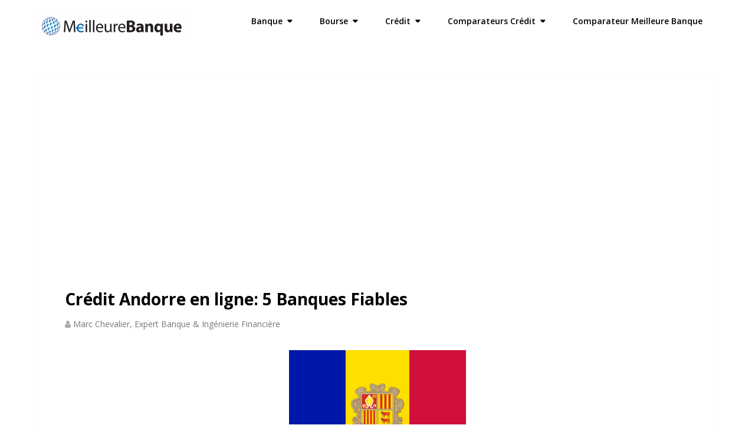

--- FILE ---
content_type: text/html; charset=UTF-8
request_url: https://www.meilleure-banque.com/credit-andorre-banque
body_size: 14227
content:
<!DOCTYPE html><html class="no-js" dir="ltr" lang="fr-FR" prefix="og: https://ogp.me/ns#"><head itemscope itemtype="http://schema.org/WebSite"><meta charset="UTF-8"> <!--[if IE ]><meta http-equiv="X-UA-Compatible" content="IE=edge,chrome=1"> <![endif]--><link rel="profile" href="http://gmpg.org/xfn/11" /><link rel="icon" href="https://www.meilleure-banque.com/wp-content/uploads/2019/05/favicon-32x32.png" type="image/x-icon" /><meta name="msapplication-TileImage" content="https://www.meilleure-banque.com/wp-content/uploads/2019/05/cropped-gieEeg94T-300x300.gif"><link rel="apple-touch-icon-precomposed" href="https://www.meilleure-banque.com/wp-content/uploads/2019/05/apple-icon-152x152.png" /><meta name="viewport" content="width=device-width, initial-scale=1"><meta name="apple-mobile-web-app-capable" content="yes"><meta name="apple-mobile-web-app-status-bar-style" content="black"><link rel="prefetch" href="https://www.meilleure-banque.com"><link rel="prerender" href="https://www.meilleure-banque.com"><meta itemprop="name" content="Meilleure Banque" /><meta itemprop="creator accountablePerson" content="Marc Chevalier" /><link rel="pingback" href="https://www.meilleure-banque.com/xmlrpc.php" /><link media="all" href="https://www.meilleure-banque.com/wp-content/cache/autoptimize/css/autoptimize_432baedad1a16b5892aa345109fd274b.css" rel="stylesheet"><title>Crédit Andorre en ligne: 5 Banques Fiables | Meilleure Banque</title><meta name="description" content="Si vous cherchez les meilleures banques en Andorre, voici 5 banques fiables. Certaines acceptent les français et vous permettent même de faire un crédit en ligne. Les voici. ✅ MoraBanc ✅ Crèdit Andorrà ✅ BancSabadell d&#039;Andorra ✅ ANDBANK ✅ VALLBANC MoraBanc Cartes bancaires, épargnes, investissements, assurances et prêts, MoraBanc met à disposition de ses clients de nombreuses" /><meta name="robots" content="max-snippet:-1, max-image-preview:large, max-video-preview:-1" /><meta name="author" content="Marc Chevalier, Expert Banque &amp; Ingénierie Financière"/><link rel="canonical" href="https://www.meilleure-banque.com/credit-andorre-banque" /><meta name="generator" content="All in One SEO (AIOSEO) 4.9.0" /><meta property="og:locale" content="fr_FR" /><meta property="og:site_name" content="Meilleure Banque |" /><meta property="og:type" content="article" /><meta property="og:title" content="Crédit Andorre en ligne: 5 Banques Fiables | Meilleure Banque" /><meta property="og:description" content="Si vous cherchez les meilleures banques en Andorre, voici 5 banques fiables. Certaines acceptent les français et vous permettent même de faire un crédit en ligne. Les voici. ✅ MoraBanc ✅ Crèdit Andorrà ✅ BancSabadell d&#039;Andorra ✅ ANDBANK ✅ VALLBANC MoraBanc Cartes bancaires, épargnes, investissements, assurances et prêts, MoraBanc met à disposition de ses clients de nombreuses" /><meta property="og:url" content="https://www.meilleure-banque.com/credit-andorre-banque" /><meta property="article:published_time" content="2020-07-03T13:31:55+00:00" /><meta property="article:modified_time" content="2020-07-09T05:07:00+00:00" /><meta name="twitter:card" content="summary" /><meta name="twitter:title" content="Crédit Andorre en ligne: 5 Banques Fiables | Meilleure Banque" /><meta name="twitter:description" content="Si vous cherchez les meilleures banques en Andorre, voici 5 banques fiables. Certaines acceptent les français et vous permettent même de faire un crédit en ligne. Les voici. ✅ MoraBanc ✅ Crèdit Andorrà ✅ BancSabadell d&#039;Andorra ✅ ANDBANK ✅ VALLBANC MoraBanc Cartes bancaires, épargnes, investissements, assurances et prêts, MoraBanc met à disposition de ses clients de nombreuses" /> <script type="application/ld+json" class="aioseo-schema">{"@context":"https:\/\/schema.org","@graph":[{"@type":"Article","@id":"https:\/\/www.meilleure-banque.com\/credit-andorre-banque#article","name":"Cr\u00e9dit Andorre en ligne: 5 Banques Fiables | Meilleure Banque","headline":"Cr\u00e9dit Andorre en ligne: 5 Banques Fiables","author":{"@id":"https:\/\/www.meilleure-banque.com\/author\/marc-chevalier-expert-banque-ingenierie-financiere#author"},"publisher":{"@id":"https:\/\/www.meilleure-banque.com\/#organization"},"image":{"@type":"ImageObject","url":"https:\/\/www.meilleure-banque.com\/wp-content\/uploads\/2020\/07\/andorre.png","width":1280,"height":769},"datePublished":"2020-07-03T13:31:55+00:00","dateModified":"2020-07-09T05:07:00+00:00","inLanguage":"fr-FR","mainEntityOfPage":{"@id":"https:\/\/www.meilleure-banque.com\/credit-andorre-banque#webpage"},"isPartOf":{"@id":"https:\/\/www.meilleure-banque.com\/credit-andorre-banque#webpage"},"articleSection":"Avis sur les Banques"},{"@type":"BreadcrumbList","@id":"https:\/\/www.meilleure-banque.com\/credit-andorre-banque#breadcrumblist","itemListElement":[{"@type":"ListItem","@id":"https:\/\/www.meilleure-banque.com#listItem","position":1,"name":"Accueil","item":"https:\/\/www.meilleure-banque.com","nextItem":{"@type":"ListItem","@id":"https:\/\/www.meilleure-banque.com\/category\/les-avis-des-forums#listItem","name":"Avis sur les Banques"}},{"@type":"ListItem","@id":"https:\/\/www.meilleure-banque.com\/category\/les-avis-des-forums#listItem","position":2,"name":"Avis sur les Banques","item":"https:\/\/www.meilleure-banque.com\/category\/les-avis-des-forums","nextItem":{"@type":"ListItem","@id":"https:\/\/www.meilleure-banque.com\/credit-andorre-banque#listItem","name":"Cr\u00e9dit Andorre en ligne: 5 Banques Fiables"},"previousItem":{"@type":"ListItem","@id":"https:\/\/www.meilleure-banque.com#listItem","name":"Accueil"}},{"@type":"ListItem","@id":"https:\/\/www.meilleure-banque.com\/credit-andorre-banque#listItem","position":3,"name":"Cr\u00e9dit Andorre en ligne: 5 Banques Fiables","previousItem":{"@type":"ListItem","@id":"https:\/\/www.meilleure-banque.com\/category\/les-avis-des-forums#listItem","name":"Avis sur les Banques"}}]},{"@type":"Organization","@id":"https:\/\/www.meilleure-banque.com\/#organization","name":"Meilleure Banque","url":"https:\/\/www.meilleure-banque.com\/"},{"@type":"Person","@id":"https:\/\/www.meilleure-banque.com\/author\/marc-chevalier-expert-banque-ingenierie-financiere#author","url":"https:\/\/www.meilleure-banque.com\/author\/marc-chevalier-expert-banque-ingenierie-financiere","name":"Marc Chevalier, Expert Banque &amp; Ing\u00e9nierie Financi\u00e8re","image":{"@type":"ImageObject","@id":"https:\/\/www.meilleure-banque.com\/credit-andorre-banque#authorImage","url":"https:\/\/secure.gravatar.com\/avatar\/97c8d3a9c2001ae7592156b40b034af48a72a25394f9f42656b4836b9758d167?s=96&d=mm&r=g","width":96,"height":96,"caption":"Marc Chevalier, Expert Banque &amp; Ing\u00e9nierie Financi\u00e8re"}},{"@type":"WebPage","@id":"https:\/\/www.meilleure-banque.com\/credit-andorre-banque#webpage","url":"https:\/\/www.meilleure-banque.com\/credit-andorre-banque","name":"Cr\u00e9dit Andorre en ligne: 5 Banques Fiables | Meilleure Banque","description":"Si vous cherchez les meilleures banques en Andorre, voici 5 banques fiables. Certaines acceptent les fran\u00e7ais et vous permettent m\u00eame de faire un cr\u00e9dit en ligne. Les voici. \u2705 MoraBanc \u2705 Cr\u00e8dit Andorr\u00e0 \u2705 BancSabadell d'Andorra \u2705 ANDBANK \u2705 VALLBANC MoraBanc Cartes bancaires, \u00e9pargnes, investissements, assurances et pr\u00eats, MoraBanc met \u00e0 disposition de ses clients de nombreuses","inLanguage":"fr-FR","isPartOf":{"@id":"https:\/\/www.meilleure-banque.com\/#website"},"breadcrumb":{"@id":"https:\/\/www.meilleure-banque.com\/credit-andorre-banque#breadcrumblist"},"author":{"@id":"https:\/\/www.meilleure-banque.com\/author\/marc-chevalier-expert-banque-ingenierie-financiere#author"},"creator":{"@id":"https:\/\/www.meilleure-banque.com\/author\/marc-chevalier-expert-banque-ingenierie-financiere#author"},"image":{"@type":"ImageObject","url":"https:\/\/www.meilleure-banque.com\/wp-content\/uploads\/2020\/07\/andorre.png","@id":"https:\/\/www.meilleure-banque.com\/credit-andorre-banque\/#mainImage","width":1280,"height":769},"primaryImageOfPage":{"@id":"https:\/\/www.meilleure-banque.com\/credit-andorre-banque#mainImage"},"datePublished":"2020-07-03T13:31:55+00:00","dateModified":"2020-07-09T05:07:00+00:00"},{"@type":"WebSite","@id":"https:\/\/www.meilleure-banque.com\/#website","url":"https:\/\/www.meilleure-banque.com\/","name":"Meilleure Banque","inLanguage":"fr-FR","publisher":{"@id":"https:\/\/www.meilleure-banque.com\/#organization"}}]}</script>  <script type="text/javascript">document.documentElement.className = document.documentElement.className.replace( /\bno-js\b/,'js' );</script><link rel='dns-prefetch' href='//www.googletagmanager.com' /><link rel='dns-prefetch' href='//pagead2.googlesyndication.com' /><link rel="alternate" type="application/rss+xml" title="Meilleure Banque &raquo; Flux" href="https://www.meilleure-banque.com/feed" /><link rel="alternate" type="application/rss+xml" title="Meilleure Banque &raquo; Flux des commentaires" href="https://www.meilleure-banque.com/comments/feed" /> <script type="text/javascript" src="https://www.meilleure-banque.com/wp-includes/js/jquery/jquery.min.js" id="jquery-core-js"></script> <script type="text/javascript" id="wpgdprc-front-js-js-extra">var wpgdprcFront = {"ajaxUrl":"https:\/\/www.meilleure-banque.com\/wp-admin\/admin-ajax.php","ajaxNonce":"dd159b6606","ajaxArg":"security","pluginPrefix":"wpgdprc","blogId":"1","isMultiSite":"","locale":"fr_FR","showSignUpModal":"","showFormModal":"","cookieName":"wpgdprc-consent","consentVersion":"","path":"\/","prefix":"wpgdprc"};</script> <link rel="https://api.w.org/" href="https://www.meilleure-banque.com/wp-json/" /><link rel="alternate" title="JSON" type="application/json" href="https://www.meilleure-banque.com/wp-json/wp/v2/posts/7797" /><link rel="EditURI" type="application/rsd+xml" title="RSD" href="https://www.meilleure-banque.com/xmlrpc.php?rsd" /><meta name="generator" content="WordPress 6.8.3" /><link rel='shortlink' href='https://www.meilleure-banque.com/?p=7797' /><link rel="alternate" title="oEmbed (JSON)" type="application/json+oembed" href="https://www.meilleure-banque.com/wp-json/oembed/1.0/embed?url=https%3A%2F%2Fwww.meilleure-banque.com%2Fcredit-andorre-banque" /><link rel="alternate" title="oEmbed (XML)" type="text/xml+oembed" href="https://www.meilleure-banque.com/wp-json/oembed/1.0/embed?url=https%3A%2F%2Fwww.meilleure-banque.com%2Fcredit-andorre-banque&#038;format=xml" /><meta name="generator" content="Site Kit by Google 1.165.0" /><link href="//fonts.googleapis.com/css?family=Open+Sans:normal|Open+Sans:600|Open+Sans:700&amp;subset=latin&display=swap" rel="stylesheet" type="text/css"><meta name="google-adsense-platform-account" content="ca-host-pub-2644536267352236"><meta name="google-adsense-platform-domain" content="sitekit.withgoogle.com">  <script type="text/javascript" async="async" src="https://pagead2.googlesyndication.com/pagead/js/adsbygoogle.js?client=ca-pub-6284642042012618&amp;host=ca-host-pub-2644536267352236" crossorigin="anonymous"></script> <link rel="icon" href="https://www.meilleure-banque.com/wp-content/uploads/2019/05/cropped-gieEeg94T-150x150.gif" sizes="32x32" /><link rel="icon" href="https://www.meilleure-banque.com/wp-content/uploads/2019/05/cropped-gieEeg94T-300x300.gif" sizes="192x192" /><link rel="apple-touch-icon" href="https://www.meilleure-banque.com/wp-content/uploads/2019/05/cropped-gieEeg94T-300x300.gif" /><meta name="msapplication-TileImage" content="https://www.meilleure-banque.com/wp-content/uploads/2019/05/cropped-gieEeg94T-300x300.gif" /></head><body id="blog" class="wp-singular post-template-default single single-post postid-7797 single-format-standard wp-embed-responsive wp-theme-mts_schema main default cslayout" itemscope itemtype="http://schema.org/WebPage"><div class="main-container"><header id="site-header" class="main-header logo_in_nav_header" role="banner" itemscope itemtype="http://schema.org/WPHeader"><div id="header"><div class="container"><div class="logo-wrap"><h2 id="logo" class="image-logo" itemprop="headline"> <a href="https://www.meilleure-banque.com"><img src="https://www.meilleure-banque.com/wp-content/uploads/2015/04/eurosphere-version-1-non-editable-web-ready-file-e1513797980963.png" alt="Meilleure Banque" width="250" height="46" /></a></h2></div><div id="secondary-navigation" class="secondary-navigation" role="navigation" itemscope itemtype="http://schema.org/SiteNavigationElement"> <a href="#" id="pull" class="toggle-mobile-menu">Menu</a><nav class="navigation clearfix"><ul id="menu-top-menu" class="menu clearfix"><li id="menu-item-10908" class="menu-item menu-item-type-custom menu-item-object-custom menu-item-has-children menu-item-10908"><a href="#" style="color: #000000;">Banque</a><ul class="sub-menu"><li id="menu-item-10910" class="unclickable menu-item menu-item-type-custom menu-item-object-custom menu-item-has-children menu-item-10910"><a href="#" style="color: #1e73be;"><i class="fa fa-trophy"></i> Meilleures offres 2022</a><ul class="sub-menu"><li id="menu-item-10960" class="unclickable menu-item menu-item-type-custom menu-item-object-custom menu-item-has-children menu-item-10960"><a href="#" style="color: #000000;">Particuliers</a><ul class="sub-menu"><li id="menu-item-10912" class="menu-item menu-item-type-post_type menu-item-object-post menu-item-10912"><a href="https://www.meilleure-banque.com/meilleure-banque-pour-les-jeunes-et-les-etudiants-18-25-ans-banque-postale-lcl-bnp-hsbc-societe-generale-credit-agricole-cic" style="color: #000000;"><i class="fa fa-chevron-right"></i> Meilleure banque pour les jeunes</a></li><li id="menu-item-10911" class="menu-item menu-item-type-custom menu-item-object-custom menu-item-10911"><a href="https://www.meilleure-banque.com/meilleure-banque-traditionnelle-comparatif" style="color: #000000;"><i class="fa fa-chevron-right"></i> Meilleure banque physique avec agence</a></li><li id="menu-item-10919" class="menu-item menu-item-type-post_type menu-item-object-post menu-item-10919"><a href="https://www.meilleure-banque.com/quelle-est-la-meilleure-banque-pour-un-compte-joint" style="color: #000000;"><i class="fa fa-chevron-right"></i> Meilleure banque pour un compte joint</a></li><li id="menu-item-10959" class="menu-item menu-item-type-post_type menu-item-object-post menu-item-10959"><a href="https://www.meilleure-banque.com/meilleure-banque-rsa" style="color: #000000;"><i class="fa fa-chevron-right"></i> Meilleure banque pour bénéficiaires du RSA</a></li></ul></li><li id="menu-item-10961" class="unclickable menu-item menu-item-type-custom menu-item-object-custom menu-item-has-children menu-item-10961"><a href="#" style="color: #000000;">Professionnels</a><ul class="sub-menu"><li id="menu-item-10909" class="menu-item menu-item-type-custom menu-item-object-custom menu-item-10909"><a href="https://www.meilleure-banque.com/meilleure-banque-pour-les-entreprises-compte-pro-credit-mutuel-bred-societe-generale-jazz-pro-lcl-access-banque-postale-bnp-esprit-libre-hsbc-business-direct" style="color: #000000;"><i class="fa fa-chevron-right"></i> Meilleure banque pour les entreprises</a></li><li id="menu-item-10962" class="menu-item menu-item-type-post_type menu-item-object-post menu-item-10962"><a href="https://www.meilleure-banque.com/meilleure-neobanque-pro" style="color: #000000;"><i class="fa fa-chevron-right"></i> Meilleure néobanque pro</a></li><li id="menu-item-10965" class="menu-item menu-item-type-post_type menu-item-object-post menu-item-10965"><a href="https://www.meilleure-banque.com/meilleure-banque-vtc" style="color: #000000;"><i class="fa fa-chevron-right"></i> Meilleure banque pour VTC</a></li></ul></li></ul></li><li id="menu-item-10913" class="unclickable menu-item menu-item-type-custom menu-item-object-custom menu-item-has-children menu-item-10913"><a href="#" style="color: #000000;"><i class="fa fa-check-square-o"></i> Avis</a><ul class="sub-menu"><li id="menu-item-10963" class="unclickable menu-item menu-item-type-custom menu-item-object-custom menu-item-has-children menu-item-10963"><a href="#" style="color: #000000;">Particuliers</a><ul class="sub-menu"><li id="menu-item-14267" class="menu-item menu-item-type-custom menu-item-object-custom menu-item-14267"><a href="https://www.meilleure-banque.com/avis-orange-bank" style="color: #000000;"><i class="fa fa-chevron-right"></i> Orange Bank</a></li><li id="menu-item-14764" class="menu-item menu-item-type-post_type menu-item-object-post menu-item-14764"><a href="https://www.meilleure-banque.com/avis-hello-bank" style="color: #000000;"><i class="fa fa-chevron-right"></i> Hello bank!</a></li><li id="menu-item-10915" class="menu-item menu-item-type-post_type menu-item-object-post menu-item-10915"><a href="https://www.meilleure-banque.com/avis-monabanq" style="color: #000000;"><i class="fa fa-chevron-right"></i> Monabanq</a></li><li id="menu-item-11002" class="menu-item menu-item-type-custom menu-item-object-custom menu-item-11002"><a href="https://www.meilleure-banque.com/avis-fortuneo" style="color: #000000;"><i class="fa fa-chevron-right"></i> Fortuneo</a></li><li id="menu-item-10917" class="menu-item menu-item-type-post_type menu-item-object-post menu-item-10917"><a href="https://www.meilleure-banque.com/avis-n26" style="color: #000000;"><i class="fa fa-chevron-right"></i> N26</a></li><li id="menu-item-10918" class="menu-item menu-item-type-post_type menu-item-object-post menu-item-10918"><a href="https://www.meilleure-banque.com/avis-sogexia-carte-smartpay" style="color: #000000;"><i class="fa fa-chevron-right"></i> Sogexia</a></li></ul></li><li id="menu-item-10964" class="unclickable menu-item menu-item-type-custom menu-item-object-custom menu-item-has-children menu-item-10964"><a href="#" style="color: #000000;">Professionnels</a><ul class="sub-menu"><li id="menu-item-10966" class="menu-item menu-item-type-post_type menu-item-object-post menu-item-10966"><a href="https://www.meilleure-banque.com/avis-qonto" style="color: #000000;"><i class="fa fa-chevron-right"></i> Qonto</a></li><li id="menu-item-10967" class="menu-item menu-item-type-post_type menu-item-object-post menu-item-10967"><a href="https://www.meilleure-banque.com/hello-bank-pro" style="color: #000000;"><i class="fa fa-chevron-right"></i> Hello Business</a></li><li id="menu-item-15748" class="menu-item menu-item-type-post_type menu-item-object-post menu-item-15748"><a href="https://www.meilleure-banque.com/avis-revolut-business" style="color: #000000;"><i class="fa fa-chevron-right"></i> Revolut Business</a></li><li id="menu-item-10968" class="menu-item menu-item-type-post_type menu-item-object-post menu-item-10968"><a href="https://www.meilleure-banque.com/avis-anytime" style="color: #000000;"><i class="fa fa-chevron-right"></i> Anytime</a></li><li id="menu-item-12404" class="menu-item menu-item-type-custom menu-item-object-custom menu-item-12404"><a href="https://www.meilleure-banque.com/blank-avis" style="color: #000000;"><i class="fa fa-chevron-right"></i> Blank</a></li></ul></li></ul></li><li id="menu-item-4384" class="menu-item menu-item-type-custom menu-item-object-custom menu-item-home menu-item-4384"><a href="https://www.meilleure-banque.com/" style="color: #0a0a0a;"><i class="fa fa-bank"></i> Comparateur banques en ligne</a></li></ul></li><li id="menu-item-10930" class="unclickable menu-item menu-item-type-custom menu-item-object-custom menu-item-has-children menu-item-10930"><a href="#" style="color: #000000;">Bourse</a><ul class="sub-menu"><li id="menu-item-10932" class="unclickable menu-item menu-item-type-custom menu-item-object-custom menu-item-has-children menu-item-10932"><a href="#" style="color: #1e73be;"><i class="fa fa-trophy"></i> Meilleures offres 2022</a><ul class="sub-menu"><li id="menu-item-10933" class="menu-item menu-item-type-post_type menu-item-object-post menu-item-10933"><a href="https://www.meilleure-banque.com/meilleur-etf-tracker-pea" style="color: #000000;"><i class="fa fa-chevron-right"></i> Meilleur ETF</a></li><li id="menu-item-10934" class="menu-item menu-item-type-post_type menu-item-object-post menu-item-10934"><a href="https://www.meilleure-banque.com/comparatif-pea-quelle-est-la-meilleure-banque-pour-ouvrir-un-plan-depargne-en-actions-boursorama-fortuneo-hsbc-ing-bnp-credit-agricole" style="color: #000000;"><i class="fa fa-chevron-right"></i> Meilleur PEA</a></li><li id="menu-item-10935" class="menu-item menu-item-type-post_type menu-item-object-post menu-item-10935"><a href="https://www.meilleure-banque.com/comparateur-compte-titre-meilleurs-brokers-pour-bourse-en-ligne-startfinance-euronext-boursorama-classic-bnp-paribas-bforbank-premium-fortuneo-petits-ordres" style="color: #000000;"><i class="fa fa-chevron-right"></i> Meilleur compte titre</a></li><li id="menu-item-10936" class="menu-item menu-item-type-post_type menu-item-object-post menu-item-10936"><a href="https://www.meilleure-banque.com/plateforme-trading" style="color: #000000;"><i class="fa fa-chevron-right"></i> Meilleure plateforme pour le trading</a></li></ul></li><li id="menu-item-12402" class="unclickable menu-item menu-item-type-custom menu-item-object-custom menu-item-has-children menu-item-12402"><a href="#" style="color: #000000;"><i class="fa fa-rocket"></i> Courtiers</a><ul class="sub-menu"><li id="menu-item-15346" class="menu-item menu-item-type-post_type menu-item-object-post menu-item-15346"><a href="https://www.meilleure-banque.com/avis-degiro" style="color: #000000;"><i class="fa fa-chevron-right"></i> DEGIRO</a></li><li id="menu-item-12688" class="menu-item menu-item-type-post_type menu-item-object-post menu-item-12688"><a href="https://www.meilleure-banque.com/avis-xtb" style="color: #000000;"><i class="fa fa-chevron-right"></i> XTB</a></li><li id="menu-item-14763" class="menu-item menu-item-type-post_type menu-item-object-post menu-item-14763"><a href="https://www.meilleure-banque.com/avis-etoro" style="color: #000000;"><i class="fa fa-chevron-right"></i> eToro</a></li><li id="menu-item-12403" class="menu-item menu-item-type-custom menu-item-object-custom menu-item-12403"><a href="https://www.meilleure-banque.com/avis-trade-republic" style="color: #000000;"><i class="fa fa-chevron-right"></i> Trade Republic</a></li></ul></li><li id="menu-item-10931" class="unclickable menu-item menu-item-type-custom menu-item-object-custom menu-item-has-children menu-item-10931"><a href="#" style="color: #000000;"><i class="fa fa-th-list"></i> ETF</a><ul class="sub-menu"><li id="menu-item-14165" class="menu-item menu-item-type-custom menu-item-object-custom menu-item-14165"><a href="https://www.meilleure-banque.com/etf-cybersecurite" style="color: #000000;"><i class="fa fa-chevron-right"></i> Cybersécurité</a></li><li id="menu-item-13732" class="menu-item menu-item-type-custom menu-item-object-custom menu-item-13732"><a href="https://www.meilleure-banque.com/etf-eau" style="color: #000000;"><i class="fa fa-chevron-right"></i> Eau</a></li><li id="menu-item-12413" class="menu-item menu-item-type-custom menu-item-object-custom menu-item-12413"><a href="https://www.meilleure-banque.com/etf-gafam-faang-batx" style="color: #000000;"><i class="fa fa-chevron-right"></i> GAFAM</a></li><li id="menu-item-10938" class="menu-item menu-item-type-post_type menu-item-object-post menu-item-10938"><a href="https://www.meilleure-banque.com/etf-intelligence-artificielle-robotique" style="color: #000000;"><i class="fa fa-chevron-right"></i> Intelligence Artificielle &#038; Robotique</a></li><li id="menu-item-10939" class="menu-item menu-item-type-post_type menu-item-object-post menu-item-10939"><a href="https://www.meilleure-banque.com/etf-luxe" style="color: #000000;"><i class="fa fa-chevron-right"></i> Luxe</a></li><li id="menu-item-13733" class="menu-item menu-item-type-custom menu-item-object-custom menu-item-13733"><a href="https://www.meilleure-banque.com/etf-metaverse" style="color: #000000;"><i class="fa fa-chevron-right"></i> Metaverse</a></li><li id="menu-item-12406" class="menu-item menu-item-type-custom menu-item-object-custom menu-item-12406"><a href="https://www.meilleure-banque.com/etf-or" style="color: #000000;"><i class="fa fa-chevron-right"></i> Or</a></li><li id="menu-item-10941" class="menu-item menu-item-type-post_type menu-item-object-post menu-item-10941"><a href="https://www.meilleure-banque.com/etf-sante" style="color: #000000;"><i class="fa fa-chevron-right"></i> Santé &#038; Biotech</a></li><li id="menu-item-10940" class="menu-item menu-item-type-post_type menu-item-object-post menu-item-10940"><a href="https://www.meilleure-banque.com/etf-secteur-bancaire" style="color: #000000;"><i class="fa fa-chevron-right"></i> Secteur Bancaire</a></li></ul></li><li id="menu-item-10946" class="unclickable menu-item menu-item-type-custom menu-item-object-custom menu-item-has-children menu-item-10946"><a href="#" style="color: #000000;"><i class="fa fa-line-chart"></i> Actions</a><ul class="sub-menu"><li id="menu-item-10942" class="menu-item menu-item-type-post_type menu-item-object-post menu-item-10942"><a href="https://www.meilleure-banque.com/acheter-actions-airbnb" style="color: #000000;"><i class="fa fa-chevron-right"></i> Airbnb</a></li><li id="menu-item-10945" class="menu-item menu-item-type-post_type menu-item-object-post menu-item-10945"><a href="https://www.meilleure-banque.com/comment-acheter-actions-fdj" style="color: #000000;"><i class="fa fa-chevron-right"></i> FDJ</a></li><li id="menu-item-14164" class="menu-item menu-item-type-custom menu-item-object-custom menu-item-14164"><a href="https://www.meilleure-banque.com/acheter-action-hopium" style="color: #000000;"><i class="fa fa-chevron-right"></i> Hopium</a></li><li id="menu-item-10943" class="menu-item menu-item-type-post_type menu-item-object-post menu-item-10943"><a href="https://www.meilleure-banque.com/acheter-action-lvmh" style="color: #000000;"><i class="fa fa-chevron-right"></i> LVMH</a></li><li id="menu-item-10944" class="menu-item menu-item-type-post_type menu-item-object-post menu-item-10944"><a href="https://www.meilleure-banque.com/acheter-actions-tesla" style="color: #000000;"><i class="fa fa-chevron-right"></i> Tesla</a></li><li id="menu-item-12689" class="menu-item menu-item-type-post_type menu-item-object-post menu-item-12689"><a href="https://www.meilleure-banque.com/acheter-action-total-energies" style="color: #000000;"><i class="fa fa-chevron-right"></i> Total Énergies</a></li><li id="menu-item-12690" class="menu-item menu-item-type-post_type menu-item-object-post menu-item-12690"><a href="https://www.meilleure-banque.com/acheter-action-xiaomi" style="color: #000000;"><i class="fa fa-chevron-right"></i> Xiaomi</a></li></ul></li><li id="menu-item-14155" class="menu-item menu-item-type-custom menu-item-object-custom menu-item-14155"><a href="https://www.meilleure-banque.com/trader-options-france" style="color: #000000;"><i class="fa fa-handshake-o"></i> Options</a></li></ul></li><li id="menu-item-10921" class="unclickable menu-item menu-item-type-custom menu-item-object-custom menu-item-has-children menu-item-10921"><a href="#" style="color: #000000;">Crédit</a><ul class="sub-menu"><li id="menu-item-16351" class="menu-item menu-item-type-post_type menu-item-object-post menu-item-16351"><a href="https://www.meilleure-banque.com/quelles-sont-les-grandes-etapes-dun-pret-immobilier" style="color: #000000;">Les étapes d’un prêt immobilier</a></li><li id="menu-item-10920" class="unclickable menu-item menu-item-type-custom menu-item-object-custom menu-item-has-children menu-item-10920"><a href="#" style="color: #1e73be;"><i class="fa fa-trophy"></i> Meilleures offres 2022</a><ul class="sub-menu"><li id="menu-item-10922" class="menu-item menu-item-type-post_type menu-item-object-post menu-item-10922"><a href="https://www.meilleure-banque.com/meilleurs-sites-credit" style="color: #000000;"><i class="fa fa-chevron-right"></i> Meilleur site crédit</a></li><li id="menu-item-10924" class="menu-item menu-item-type-custom menu-item-object-custom menu-item-10924"><a href="https://www.meilleure-banque.com/carte-credit-gratuite-france-belgique" style="color: #000000;"><i class="fa fa-chevron-right"></i> Meilleure carte de crédit gratuite</a></li><li id="menu-item-10923" class="menu-item menu-item-type-custom menu-item-object-custom menu-item-10923"><a href="https://www.meilleure-banque.com/carte-revolving" style="color: #000000;"><i class="fa fa-chevron-right"></i> Meilleure carte magasin avec crédit renouvelable</a></li><li id="menu-item-10925" class="menu-item menu-item-type-custom menu-item-object-custom menu-item-10925"><a href="https://www.meilleure-banque.com/credit-renouvelable-ou-pret-personnel-sans-fiche-de-paie-ni-justificatifs-de-ressources-est-ce-possible" style="color: #000000;"><i class="fa fa-chevron-right"></i> Meilleur crédit renouvelable sans fiche de paie</a></li></ul></li><li id="menu-item-10926" class="unclickable menu-item menu-item-type-custom menu-item-object-custom menu-item-has-children menu-item-10926"><a href="#" style="color: #000000;"><i class="fa fa-check-square-o"></i> Avis</a><ul class="sub-menu"><li id="menu-item-10928" class="menu-item menu-item-type-post_type menu-item-object-post menu-item-10928"><a href="https://www.meilleure-banque.com/avis-floa-bank" style="color: #000000;"><i class="fa fa-chevron-right"></i> FLOA Bank</a></li><li id="menu-item-10927" class="menu-item menu-item-type-post_type menu-item-object-post menu-item-10927"><a href="https://www.meilleure-banque.com/prets-cetelem-2013" style="color: #000000;"><i class="fa fa-chevron-right"></i> Cetelem</a></li></ul></li></ul></li><li id="menu-item-10261" class="unclickable menu-item menu-item-type-custom menu-item-object-custom menu-item-has-children menu-item-10261"><a href="#" style="color: #000000;">Comparateurs Crédit</a><ul class="sub-menu"><li id="menu-item-410" class="menu-item menu-item-type-custom menu-item-object-custom menu-item-410"><a href="https://www.meilleure-banque.com/comparateur-credit-conso" style="color: #000000;"><i class="fa fa-euro"></i> Crédit Conso</a></li><li id="menu-item-548" class="menu-item menu-item-type-custom menu-item-object-custom menu-item-548"><a href="https://www.meilleure-banque.com/comparateur-credit-immobilier" style="color: #000000;"><i class="fa fa-home"></i> Crédit Immobilier</a></li><li id="menu-item-549" class="menu-item menu-item-type-custom menu-item-object-custom menu-item-549"><a href="https://www.meilleure-banque.com/comparateur-rachat-credit" style="color: #000000;"><i class="fa fa-handshake-o"></i> Rachat de crédit</a></li><li id="menu-item-14756" class="menu-item menu-item-type-post_type menu-item-object-page menu-item-14756"><a href="https://www.meilleure-banque.com/comparateur-assurance-pret" style="color: #000000;"><i class="fa fa-money"></i> Assurance de Prêt</a></li></ul></li><li id="menu-item-14191" class="menu-item menu-item-type-custom menu-item-object-custom menu-item-home menu-item-14191"><a href="https://www.meilleure-banque.com" style="color: #000000;">Comparateur Meilleure Banque</a></li></ul></nav><nav class="navigation mobile-only clearfix mobile-menu-wrapper"><ul id="menu-top-menu-1" class="menu clearfix"><li class="menu-item menu-item-type-custom menu-item-object-custom menu-item-has-children menu-item-10908"><a href="#" style="color: #000000;">Banque</a><ul class="sub-menu"><li class="unclickable menu-item menu-item-type-custom menu-item-object-custom menu-item-has-children menu-item-10910"><a href="#" style="color: #1e73be;"><i class="fa fa-trophy"></i> Meilleures offres 2022</a><ul class="sub-menu"><li class="unclickable menu-item menu-item-type-custom menu-item-object-custom menu-item-has-children menu-item-10960"><a href="#" style="color: #000000;">Particuliers</a><ul class="sub-menu"><li class="menu-item menu-item-type-post_type menu-item-object-post menu-item-10912"><a href="https://www.meilleure-banque.com/meilleure-banque-pour-les-jeunes-et-les-etudiants-18-25-ans-banque-postale-lcl-bnp-hsbc-societe-generale-credit-agricole-cic" style="color: #000000;"><i class="fa fa-chevron-right"></i> Meilleure banque pour les jeunes</a></li><li class="menu-item menu-item-type-custom menu-item-object-custom menu-item-10911"><a href="https://www.meilleure-banque.com/meilleure-banque-traditionnelle-comparatif" style="color: #000000;"><i class="fa fa-chevron-right"></i> Meilleure banque physique avec agence</a></li><li class="menu-item menu-item-type-post_type menu-item-object-post menu-item-10919"><a href="https://www.meilleure-banque.com/quelle-est-la-meilleure-banque-pour-un-compte-joint" style="color: #000000;"><i class="fa fa-chevron-right"></i> Meilleure banque pour un compte joint</a></li><li class="menu-item menu-item-type-post_type menu-item-object-post menu-item-10959"><a href="https://www.meilleure-banque.com/meilleure-banque-rsa" style="color: #000000;"><i class="fa fa-chevron-right"></i> Meilleure banque pour bénéficiaires du RSA</a></li></ul></li><li class="unclickable menu-item menu-item-type-custom menu-item-object-custom menu-item-has-children menu-item-10961"><a href="#" style="color: #000000;">Professionnels</a><ul class="sub-menu"><li class="menu-item menu-item-type-custom menu-item-object-custom menu-item-10909"><a href="https://www.meilleure-banque.com/meilleure-banque-pour-les-entreprises-compte-pro-credit-mutuel-bred-societe-generale-jazz-pro-lcl-access-banque-postale-bnp-esprit-libre-hsbc-business-direct" style="color: #000000;"><i class="fa fa-chevron-right"></i> Meilleure banque pour les entreprises</a></li><li class="menu-item menu-item-type-post_type menu-item-object-post menu-item-10962"><a href="https://www.meilleure-banque.com/meilleure-neobanque-pro" style="color: #000000;"><i class="fa fa-chevron-right"></i> Meilleure néobanque pro</a></li><li class="menu-item menu-item-type-post_type menu-item-object-post menu-item-10965"><a href="https://www.meilleure-banque.com/meilleure-banque-vtc" style="color: #000000;"><i class="fa fa-chevron-right"></i> Meilleure banque pour VTC</a></li></ul></li></ul></li><li class="unclickable menu-item menu-item-type-custom menu-item-object-custom menu-item-has-children menu-item-10913"><a href="#" style="color: #000000;"><i class="fa fa-check-square-o"></i> Avis</a><ul class="sub-menu"><li class="unclickable menu-item menu-item-type-custom menu-item-object-custom menu-item-has-children menu-item-10963"><a href="#" style="color: #000000;">Particuliers</a><ul class="sub-menu"><li class="menu-item menu-item-type-custom menu-item-object-custom menu-item-14267"><a href="https://www.meilleure-banque.com/avis-orange-bank" style="color: #000000;"><i class="fa fa-chevron-right"></i> Orange Bank</a></li><li class="menu-item menu-item-type-post_type menu-item-object-post menu-item-14764"><a href="https://www.meilleure-banque.com/avis-hello-bank" style="color: #000000;"><i class="fa fa-chevron-right"></i> Hello bank!</a></li><li class="menu-item menu-item-type-post_type menu-item-object-post menu-item-10915"><a href="https://www.meilleure-banque.com/avis-monabanq" style="color: #000000;"><i class="fa fa-chevron-right"></i> Monabanq</a></li><li class="menu-item menu-item-type-custom menu-item-object-custom menu-item-11002"><a href="https://www.meilleure-banque.com/avis-fortuneo" style="color: #000000;"><i class="fa fa-chevron-right"></i> Fortuneo</a></li><li class="menu-item menu-item-type-post_type menu-item-object-post menu-item-10917"><a href="https://www.meilleure-banque.com/avis-n26" style="color: #000000;"><i class="fa fa-chevron-right"></i> N26</a></li><li class="menu-item menu-item-type-post_type menu-item-object-post menu-item-10918"><a href="https://www.meilleure-banque.com/avis-sogexia-carte-smartpay" style="color: #000000;"><i class="fa fa-chevron-right"></i> Sogexia</a></li></ul></li><li class="unclickable menu-item menu-item-type-custom menu-item-object-custom menu-item-has-children menu-item-10964"><a href="#" style="color: #000000;">Professionnels</a><ul class="sub-menu"><li class="menu-item menu-item-type-post_type menu-item-object-post menu-item-10966"><a href="https://www.meilleure-banque.com/avis-qonto" style="color: #000000;"><i class="fa fa-chevron-right"></i> Qonto</a></li><li class="menu-item menu-item-type-post_type menu-item-object-post menu-item-10967"><a href="https://www.meilleure-banque.com/hello-bank-pro" style="color: #000000;"><i class="fa fa-chevron-right"></i> Hello Business</a></li><li class="menu-item menu-item-type-post_type menu-item-object-post menu-item-15748"><a href="https://www.meilleure-banque.com/avis-revolut-business" style="color: #000000;"><i class="fa fa-chevron-right"></i> Revolut Business</a></li><li class="menu-item menu-item-type-post_type menu-item-object-post menu-item-10968"><a href="https://www.meilleure-banque.com/avis-anytime" style="color: #000000;"><i class="fa fa-chevron-right"></i> Anytime</a></li><li class="menu-item menu-item-type-custom menu-item-object-custom menu-item-12404"><a href="https://www.meilleure-banque.com/blank-avis" style="color: #000000;"><i class="fa fa-chevron-right"></i> Blank</a></li></ul></li></ul></li><li class="menu-item menu-item-type-custom menu-item-object-custom menu-item-home menu-item-4384"><a href="https://www.meilleure-banque.com/" style="color: #0a0a0a;"><i class="fa fa-bank"></i> Comparateur banques en ligne</a></li></ul></li><li class="unclickable menu-item menu-item-type-custom menu-item-object-custom menu-item-has-children menu-item-10930"><a href="#" style="color: #000000;">Bourse</a><ul class="sub-menu"><li class="unclickable menu-item menu-item-type-custom menu-item-object-custom menu-item-has-children menu-item-10932"><a href="#" style="color: #1e73be;"><i class="fa fa-trophy"></i> Meilleures offres 2022</a><ul class="sub-menu"><li class="menu-item menu-item-type-post_type menu-item-object-post menu-item-10933"><a href="https://www.meilleure-banque.com/meilleur-etf-tracker-pea" style="color: #000000;"><i class="fa fa-chevron-right"></i> Meilleur ETF</a></li><li class="menu-item menu-item-type-post_type menu-item-object-post menu-item-10934"><a href="https://www.meilleure-banque.com/comparatif-pea-quelle-est-la-meilleure-banque-pour-ouvrir-un-plan-depargne-en-actions-boursorama-fortuneo-hsbc-ing-bnp-credit-agricole" style="color: #000000;"><i class="fa fa-chevron-right"></i> Meilleur PEA</a></li><li class="menu-item menu-item-type-post_type menu-item-object-post menu-item-10935"><a href="https://www.meilleure-banque.com/comparateur-compte-titre-meilleurs-brokers-pour-bourse-en-ligne-startfinance-euronext-boursorama-classic-bnp-paribas-bforbank-premium-fortuneo-petits-ordres" style="color: #000000;"><i class="fa fa-chevron-right"></i> Meilleur compte titre</a></li><li class="menu-item menu-item-type-post_type menu-item-object-post menu-item-10936"><a href="https://www.meilleure-banque.com/plateforme-trading" style="color: #000000;"><i class="fa fa-chevron-right"></i> Meilleure plateforme pour le trading</a></li></ul></li><li class="unclickable menu-item menu-item-type-custom menu-item-object-custom menu-item-has-children menu-item-12402"><a href="#" style="color: #000000;"><i class="fa fa-rocket"></i> Courtiers</a><ul class="sub-menu"><li class="menu-item menu-item-type-post_type menu-item-object-post menu-item-15346"><a href="https://www.meilleure-banque.com/avis-degiro" style="color: #000000;"><i class="fa fa-chevron-right"></i> DEGIRO</a></li><li class="menu-item menu-item-type-post_type menu-item-object-post menu-item-12688"><a href="https://www.meilleure-banque.com/avis-xtb" style="color: #000000;"><i class="fa fa-chevron-right"></i> XTB</a></li><li class="menu-item menu-item-type-post_type menu-item-object-post menu-item-14763"><a href="https://www.meilleure-banque.com/avis-etoro" style="color: #000000;"><i class="fa fa-chevron-right"></i> eToro</a></li><li class="menu-item menu-item-type-custom menu-item-object-custom menu-item-12403"><a href="https://www.meilleure-banque.com/avis-trade-republic" style="color: #000000;"><i class="fa fa-chevron-right"></i> Trade Republic</a></li></ul></li><li class="unclickable menu-item menu-item-type-custom menu-item-object-custom menu-item-has-children menu-item-10931"><a href="#" style="color: #000000;"><i class="fa fa-th-list"></i> ETF</a><ul class="sub-menu"><li class="menu-item menu-item-type-custom menu-item-object-custom menu-item-14165"><a href="https://www.meilleure-banque.com/etf-cybersecurite" style="color: #000000;"><i class="fa fa-chevron-right"></i> Cybersécurité</a></li><li class="menu-item menu-item-type-custom menu-item-object-custom menu-item-13732"><a href="https://www.meilleure-banque.com/etf-eau" style="color: #000000;"><i class="fa fa-chevron-right"></i> Eau</a></li><li class="menu-item menu-item-type-custom menu-item-object-custom menu-item-12413"><a href="https://www.meilleure-banque.com/etf-gafam-faang-batx" style="color: #000000;"><i class="fa fa-chevron-right"></i> GAFAM</a></li><li class="menu-item menu-item-type-post_type menu-item-object-post menu-item-10938"><a href="https://www.meilleure-banque.com/etf-intelligence-artificielle-robotique" style="color: #000000;"><i class="fa fa-chevron-right"></i> Intelligence Artificielle &#038; Robotique</a></li><li class="menu-item menu-item-type-post_type menu-item-object-post menu-item-10939"><a href="https://www.meilleure-banque.com/etf-luxe" style="color: #000000;"><i class="fa fa-chevron-right"></i> Luxe</a></li><li class="menu-item menu-item-type-custom menu-item-object-custom menu-item-13733"><a href="https://www.meilleure-banque.com/etf-metaverse" style="color: #000000;"><i class="fa fa-chevron-right"></i> Metaverse</a></li><li class="menu-item menu-item-type-custom menu-item-object-custom menu-item-12406"><a href="https://www.meilleure-banque.com/etf-or" style="color: #000000;"><i class="fa fa-chevron-right"></i> Or</a></li><li class="menu-item menu-item-type-post_type menu-item-object-post menu-item-10941"><a href="https://www.meilleure-banque.com/etf-sante" style="color: #000000;"><i class="fa fa-chevron-right"></i> Santé &#038; Biotech</a></li><li class="menu-item menu-item-type-post_type menu-item-object-post menu-item-10940"><a href="https://www.meilleure-banque.com/etf-secteur-bancaire" style="color: #000000;"><i class="fa fa-chevron-right"></i> Secteur Bancaire</a></li></ul></li><li class="unclickable menu-item menu-item-type-custom menu-item-object-custom menu-item-has-children menu-item-10946"><a href="#" style="color: #000000;"><i class="fa fa-line-chart"></i> Actions</a><ul class="sub-menu"><li class="menu-item menu-item-type-post_type menu-item-object-post menu-item-10942"><a href="https://www.meilleure-banque.com/acheter-actions-airbnb" style="color: #000000;"><i class="fa fa-chevron-right"></i> Airbnb</a></li><li class="menu-item menu-item-type-post_type menu-item-object-post menu-item-10945"><a href="https://www.meilleure-banque.com/comment-acheter-actions-fdj" style="color: #000000;"><i class="fa fa-chevron-right"></i> FDJ</a></li><li class="menu-item menu-item-type-custom menu-item-object-custom menu-item-14164"><a href="https://www.meilleure-banque.com/acheter-action-hopium" style="color: #000000;"><i class="fa fa-chevron-right"></i> Hopium</a></li><li class="menu-item menu-item-type-post_type menu-item-object-post menu-item-10943"><a href="https://www.meilleure-banque.com/acheter-action-lvmh" style="color: #000000;"><i class="fa fa-chevron-right"></i> LVMH</a></li><li class="menu-item menu-item-type-post_type menu-item-object-post menu-item-10944"><a href="https://www.meilleure-banque.com/acheter-actions-tesla" style="color: #000000;"><i class="fa fa-chevron-right"></i> Tesla</a></li><li class="menu-item menu-item-type-post_type menu-item-object-post menu-item-12689"><a href="https://www.meilleure-banque.com/acheter-action-total-energies" style="color: #000000;"><i class="fa fa-chevron-right"></i> Total Énergies</a></li><li class="menu-item menu-item-type-post_type menu-item-object-post menu-item-12690"><a href="https://www.meilleure-banque.com/acheter-action-xiaomi" style="color: #000000;"><i class="fa fa-chevron-right"></i> Xiaomi</a></li></ul></li><li class="menu-item menu-item-type-custom menu-item-object-custom menu-item-14155"><a href="https://www.meilleure-banque.com/trader-options-france" style="color: #000000;"><i class="fa fa-handshake-o"></i> Options</a></li></ul></li><li class="unclickable menu-item menu-item-type-custom menu-item-object-custom menu-item-has-children menu-item-10921"><a href="#" style="color: #000000;">Crédit</a><ul class="sub-menu"><li class="menu-item menu-item-type-post_type menu-item-object-post menu-item-16351"><a href="https://www.meilleure-banque.com/quelles-sont-les-grandes-etapes-dun-pret-immobilier" style="color: #000000;">Les étapes d’un prêt immobilier</a></li><li class="unclickable menu-item menu-item-type-custom menu-item-object-custom menu-item-has-children menu-item-10920"><a href="#" style="color: #1e73be;"><i class="fa fa-trophy"></i> Meilleures offres 2022</a><ul class="sub-menu"><li class="menu-item menu-item-type-post_type menu-item-object-post menu-item-10922"><a href="https://www.meilleure-banque.com/meilleurs-sites-credit" style="color: #000000;"><i class="fa fa-chevron-right"></i> Meilleur site crédit</a></li><li class="menu-item menu-item-type-custom menu-item-object-custom menu-item-10924"><a href="https://www.meilleure-banque.com/carte-credit-gratuite-france-belgique" style="color: #000000;"><i class="fa fa-chevron-right"></i> Meilleure carte de crédit gratuite</a></li><li class="menu-item menu-item-type-custom menu-item-object-custom menu-item-10923"><a href="https://www.meilleure-banque.com/carte-revolving" style="color: #000000;"><i class="fa fa-chevron-right"></i> Meilleure carte magasin avec crédit renouvelable</a></li><li class="menu-item menu-item-type-custom menu-item-object-custom menu-item-10925"><a href="https://www.meilleure-banque.com/credit-renouvelable-ou-pret-personnel-sans-fiche-de-paie-ni-justificatifs-de-ressources-est-ce-possible" style="color: #000000;"><i class="fa fa-chevron-right"></i> Meilleur crédit renouvelable sans fiche de paie</a></li></ul></li><li class="unclickable menu-item menu-item-type-custom menu-item-object-custom menu-item-has-children menu-item-10926"><a href="#" style="color: #000000;"><i class="fa fa-check-square-o"></i> Avis</a><ul class="sub-menu"><li class="menu-item menu-item-type-post_type menu-item-object-post menu-item-10928"><a href="https://www.meilleure-banque.com/avis-floa-bank" style="color: #000000;"><i class="fa fa-chevron-right"></i> FLOA Bank</a></li><li class="menu-item menu-item-type-post_type menu-item-object-post menu-item-10927"><a href="https://www.meilleure-banque.com/prets-cetelem-2013" style="color: #000000;"><i class="fa fa-chevron-right"></i> Cetelem</a></li></ul></li></ul></li><li class="unclickable menu-item menu-item-type-custom menu-item-object-custom menu-item-has-children menu-item-10261"><a href="#" style="color: #000000;">Comparateurs Crédit</a><ul class="sub-menu"><li class="menu-item menu-item-type-custom menu-item-object-custom menu-item-410"><a href="https://www.meilleure-banque.com/comparateur-credit-conso" style="color: #000000;"><i class="fa fa-euro"></i> Crédit Conso</a></li><li class="menu-item menu-item-type-custom menu-item-object-custom menu-item-548"><a href="https://www.meilleure-banque.com/comparateur-credit-immobilier" style="color: #000000;"><i class="fa fa-home"></i> Crédit Immobilier</a></li><li class="menu-item menu-item-type-custom menu-item-object-custom menu-item-549"><a href="https://www.meilleure-banque.com/comparateur-rachat-credit" style="color: #000000;"><i class="fa fa-handshake-o"></i> Rachat de crédit</a></li><li class="menu-item menu-item-type-post_type menu-item-object-page menu-item-14756"><a href="https://www.meilleure-banque.com/comparateur-assurance-pret" style="color: #000000;"><i class="fa fa-money"></i> Assurance de Prêt</a></li></ul></li><li class="menu-item menu-item-type-custom menu-item-object-custom menu-item-home menu-item-14191"><a href="https://www.meilleure-banque.com" style="color: #000000;">Comparateur Meilleure Banque</a></li></ul></nav></div></div></div></header><div id="page" class="single"><article class="ss-full-width clearfix"><div id="content_box" ><div class='code-block code-block-1' style='margin: 8px 0; clear: both;'> <script async src="//pagead2.googlesyndication.com/pagead/js/adsbygoogle.js"></script>  <ins class="adsbygoogle"
 style="display:block"
 data-ad-client="ca-pub-6284642042012618"
 data-ad-slot="2088418599"
 data-ad-format="link"
 data-full-width-responsive="true"></ins> <br> <script>(adsbygoogle = window.adsbygoogle || []).push({});</script> </div><div id="post-7797" class="g post post-7797 type-post status-publish format-standard has-post-thumbnail hentry category-les-avis-des-forums has_thumb"><div class="single_post"><header><h1 class="title single-title entry-title">Crédit Andorre en ligne: 5 Banques Fiables</h1><div class="post-info"> <span class="theauthor"><i class="fa fa-user"></i> <span><a href="https://www.meilleure-banque.com/author/marc-chevalier-expert-banque-ingenierie-financiere" title="Articles par Marc Chevalier, Expert Banque &#038; Ingénierie Financière" rel="author">Marc Chevalier, Expert Banque &#38; Ingénierie Financière</a></span></span></div></header><div class="post-single-content box mark-links entry-content"><div class="thecontent"><p><img fetchpriority="high" decoding="async" class="aligncenter size-medium wp-image-7859" src="https://www.meilleure-banque.com/wp-content/uploads/2020/07/langfr-450px-Flag_of_Andorra.svg_-300x210.png" alt="" width="300" height="210" /></p><p class="p3">Si vous cherchez<span class="s1"> les meilleures banques en Andorre, voici 5 banques fiables. Certaines acceptent les français et vous permettent même de </span>faire un<span class="s1"> crédit en ligne. Les voici.</span></p><div style="padding: 12px; background-color: #ffffff; border: 1px solid #476117;"><p>&#x2705; <a href="#a1">MoraBanc</a></p><p><span class="s2">&#x2705; <a href="#a2">Crèdit Andorrà</a></span></p><p><span class="s2"><b>&#x2705; </b><a href="#a3">BancSabadell d&#8217;Andorra</a></span></p><p><span class="s2"><b>&#x2705; </b><a href="#a4">ANDBANK</a></span></p><p><span class="s2"><b>&#x2705; </b><a href="#a5">VALLBANC</a></span></p></div><hr /><div class='code-block code-block-2' style='margin: 8px auto; text-align: center; display: block; clear: both;'> <script async src="https://pagead2.googlesyndication.com/pagead/js/adsbygoogle.js"></script>  <ins class="adsbygoogle"
 style="display:block"
 data-ad-client="ca-pub-6284642042012618"
 data-ad-slot="2384774974"
 data-ad-format="auto"
 data-full-width-responsive="true"></ins> <br> <script>(adsbygoogle = window.adsbygoogle || []).push({});</script></div><hr /><h2 class="p4"><span class="s2"><span style="color: #3366ff;"><a id="a1"></a>MoraBanc</span> </span></h2><p><img decoding="async" class="aligncenter size-medium wp-image-7798" src="https://www.meilleure-banque.com/wp-content/uploads/2020/07/MoraBanc-300x83.png" alt="" width="300" height="83" /></p><p class="p4">Cartes bancaires, épargnes, investissements, assurances et prêts, MoraBanc met à disposition de ses clients de nombreuses offres adaptées à leur âge.</p><p><strong>Pour les plus de 30 ans</strong></p><p><img decoding="async" class="aligncenter size-medium wp-image-7800" src="https://www.meilleure-banque.com/wp-content/uploads/2020/07/Visa-Gold-morabanc-300x189.png" alt="" width="300" height="189" /></p><p>Vous avez le choix entre une carte Visa Débit (paiements immédiatement débités de votre compte) ou une carte Visa Crédit (possibilité de paiements en plusieurs fois, mode sans contact, réductions dans les enseignes partenaires, etc.).</p><p>Les autres avantages :</p><p>&#x27a1; Facilité de prêt jusqu&#8217;à 3 000 € (dans le cas où votre salaire est reçu dans cette banque). Versement sous 48 heures. Remboursement en une année maximum.</p><p>&#x27a1; Encouragement à l&#8217;achat d&#8217;un véhicule électrique avec un prêt intégral à taux d&#8217;Euribor +3 % et aucun frais d&#8217;ouverture ou d&#8217;annulation.</p><p>&#x27a1; Possibilité de faire un prêt viager hypothécaire à taux variable pour un remboursement maximal dans 25 ans.</p><p>&#x27a1; L&#8217;assuré est protégé avec une couverture pouvant s&#8217;étendre jusqu&#8217;à 100 % des frais médicaux. Sont concernés les actes conventionnés et urgents. Prise en charge immédiate en ligne. Possibilité de renforcer la couverture aux pratiques non conventionnées, en Andorre ou ailleurs, avec second avis médical d&#8217;un professionnel de référence internationale.</p><p>&#x27a1; Opportunité d&#8217;accéder à un panel d&#8217;investissements variés, avec des outils ergonomiques de suivi et de détails des produits.</p><hr /><div class='code-block code-block-4' style='margin: 8px auto; text-align: center; display: block; clear: both;'> <script async src="https://pagead2.googlesyndication.com/pagead/js/adsbygoogle.js"></script>  <ins class="adsbygoogle"
 style="display:block"
 data-ad-client="ca-pub-6284642042012618"
 data-ad-slot="2125418272"
 data-ad-format="auto"
 data-full-width-responsive="true"></ins> <br> <script>(adsbygoogle = window.adsbygoogle || []).push({});</script></div><hr /><p class="p4"><strong>Pour les 18-30 ans</strong></p><p><img loading="lazy" decoding="async" class="aligncenter size-medium wp-image-7801" src="https://www.meilleure-banque.com/wp-content/uploads/2020/07/morabanc-visa-debit-300x189.png" alt="" width="300" height="189" /></p><p>Vous pouvez obtenir une carte Visa à 0 € avec le sans contact. Elle est sans frais sur les retraits. Les autres avantages :</p><p>&#x27a1; La formule &#8220;jeune adulte&#8221; donne droit à un prêt étudiant de maximum 60 000 € à rembourser sur 5 ans tout au plus. Peu importe le montant demandé ou l&#8217;âge que vous avez, le prélèvement mensuel ne doit pas être supérieur à 35 % de vos revenus nets mensuels. La somme intégrale vous est versée en une seule fois.</p><p>&#x27a1; Permet d&#8217;accéder à un prêt à taux zéro (utile pour le financement de votre permis de conduire par exemple) pour une somme de 1 500 € maximum, à rembourser sous 12 mois.</p><p>&#x27a1; Offre la possibilité d&#8217;acheter un véhicule à 2 ou 4 roues, grâce à un prêt couvrant la totalité du prix, à rembourser sous 5 ans. Vous choisissez la date de prélèvement mensuelle.</p><p>&#x27a1; Propose un crédit allant jusqu&#8217;à 18 000 €, à rembourser sous 3 ans maximum, pour faire face à vos besoins et envies.</p><p>&#x27a1; Organise l’épargne à votre rythme, en fonction de vos moyens et de votre possibilité de versements (mensuels ou trimestriels). L&#8217;épargne est exemptée de commissions d&#8217;ouverture et de remboursement pour un retrait de capital. L&#8217;argent est disponible sans frais et dès que besoin.</p><hr /><div class='code-block code-block-2' style='margin: 8px auto; text-align: center; display: block; clear: both;'> <script async src="https://pagead2.googlesyndication.com/pagead/js/adsbygoogle.js"></script>  <ins class="adsbygoogle"
 style="display:block"
 data-ad-client="ca-pub-6284642042012618"
 data-ad-slot="2384774974"
 data-ad-format="auto"
 data-full-width-responsive="true"></ins> <br> <script>(adsbygoogle = window.adsbygoogle || []).push({});</script></div><hr /><p class="p4"><strong>De la naissance de votre enfant à ses 15 ans</strong></p><p>Un compte courant à 0 € sans frais avec un cadeau à la création, adapté aux enfants qui habitent en Andorre, avec des services intéressants tels que des jeux autour de l&#8217;économie, des promotions sur divers types d&#8217;activités et loisirs, des réductions pour les parents lors de paiements avec leur carte Visa chez leurs enseignes partenaires.</p><p>&#x27a1; Lorsque l&#8217;enfant grandit, le compte s&#8217;adapte en se modulant. Dès le 18ème mois d&#8217;ouverture de compte, l&#8217;épargne est disponible.</p><p>&#x27a1; Une assurance vie ajustable est incluse, mettant à disposition une couverture en cas de décès, handicap ou de maladies. Les bénéficiaires, les garanties et le montant sont modifiables à tout moment.</p><div style="padding: 12px; background-color: #e9f4fc; border: 1px solid #476117;">Le parent titulaire du compte peut demander un prêt à taux moindre, conçu pour couvrir les frais de l&#8217;enfant liés à l&#8217;ensemble de ses besoins et de ses frais de scolarité.</div><hr /><h2 class="p4"><span class="s2" style="color: #3366ff;"><a id="a2"></a>Crèdit Andorrà</span></h2><p><img loading="lazy" decoding="async" class="aligncenter wp-image-7803" src="https://www.meilleure-banque.com/wp-content/uploads/2020/07/Credit-Andorra-300x75.jpg" alt="" width="400" height="100" /></p><p class="p4">Cette banque propose un très large éventail de produits et services, dont une multitude de crédits pour les professionnels et particuliers. Voici le détail de quelques offres de financement</p><p><strong>Pour un bien immobilier</strong></p><p>&#x27a1; Crédit hypothécaire à taux flexible ; de 25 ans au plus, dont vous définissez la somme prêtée (maximum 80 % de la valeur).</p><p>&#x27a1; La construction ou la rénovation de biens à visée écologique et de réduction énergétique : accessible aux professionnels et aux particuliers, et jusqu&#8217;à 80 % du montant global, à rembourser sur 20 ans au plus.</p><p><strong>Pour un véhicule</strong></p><p>Sont concernés les véhicules à 2 ou 4 roues, neuf ou d&#8217;occasion : crédit de 40 000 € maximum sur une durée pouvant aller jusqu&#8217;à 5 ans ; sans possibilité de remboursement anticipé. Pour un véhicule électrique ou hybride, le prêt couvre 80 % maximum de la valeur.</p><p><strong>Pour la rentrée scolaire</strong></p><p>&#x27a1; Les fournitures scolaires : prêt express de 500 € maximum pour 1 enfant mineur à rembourser dans l&#8217;année. Exempté de commissions d&#8217;annulation.</p><p>&#x27a1; Les études supérieures et leurs frais annexes : 40 000 € maximum pour 4 ans d&#8217;études. Sommes prélevées et durée calculées par rapport au cycle choisi, à l&#8217;école et au pays.</p><p>Le remboursement doit être de 4 ans maximum, dès lors que les études sont finies. Si vous ne trouvez pas de travail directement après votre diplôme, une année de carence peut être ajoutée.</p><p><strong>Pour consommer</strong></p><p>Ce prêt à la consommation est à dépenser dans diverses enseignes : de 3 00 à 5 000 € ; disponible en moins de 20 minutes, à réaliser dans un des 300 commerces en Andorre, via un simple appel téléphonique du directeur du magasin à celui de la banque. Étalements possibles sur une période de 3 mois à 2 ans.</p><p><strong>Pour l&#8217;entreprise</strong></p><p>&#x27a1; Sont concernées les dépenses indispensables pour votre auto-entreprise : montants et durée non communiqués en ligne. Permet aux professionnels de pouvoir débuter leur activité non salariée en Andorre.</p><p>&#x27a1; Aide au financement des formations professionnelles de vos employés : secteurs divers tels que la comptabilité, l&#8217;apprentissage de langues, les métiers de la restauration, etc.</p><p>&#x27a1; Une trésorerie toujours stable : en tant que commerçant ou professionnel, vous pouvez obtenir de l&#8217;argent sans délai, en une ou plusieurs fois. Le solde disponible est ajusté en fonction de votre secteur d&#8217;activité, et les intérêts sont retenus uniquement sur l&#8217;argent dépensé et sur la durée.</p><hr /><h2 class="p4"><span class="s2"><span style="color: #3366ff;"><a id="a3"></a>BancSabadell d&#8217;Andorra</span> </span></h2><p><img loading="lazy" decoding="async" class="aligncenter size-medium wp-image-7805" src="https://www.meilleure-banque.com/wp-content/uploads/2020/07/BancSabadell-Andorra-300x95.png" alt="" width="300" height="95" /></p><p class="p4">Cet établissement bancaire propose également de nombreux services pour tous publics, dont plusieurs offres de crédit.</p><p><strong>Pour acheter un bien ou changer de logement</strong></p><p>80 % maximum de la valeur de l&#8217;appartement ou de la maison, à rembourser au maximum en 25 ans.</p><p><strong>Pour un besoin de trésorerie</strong></p><p>Bénéficier de ressources financières à tout moment, pour prévoir les coups durs : intérêts prélevés tous les 3 mois ; seulement si vous utilisez les fonds disponibles, à rembourser sous 1 an.</p><p>L&#8217;avantage est qu&#8217;il n&#8217;y a pas d&#8217;ouverture de compte secondaire à prévoir, car l&#8217;argent est accessible directement sur votre compte bancaire courant.</p><p><strong>Pour se former</strong></p><p>Financer vos envies et besoins liés à vos études supérieures ou à votre activité professionnelle : paiement des frais partiels ou généraux de scolarité ou de cours spécifiques par exemple.</p><p><strong>Pour s&#8217;équiper en informatique</strong></p><p>Vous pourrez profiter du paiement en plusieurs fois.</p><p><strong>Pour acheter une voiture</strong></p><p>Disposer d&#8217;une nouvelle voiture ou bien d&#8217;un véhicule électrique ou hybride : prise en charge de l&#8217;intégralité du prix, avec un étalement pouvant aller jusqu&#8217;à 5 ans pour une voiture et 6 ans pour une voiture électrique ou hybride rechargeable.</p><p><strong>Pour faire des travaux</strong></p><p>Rénover votre bien ou changer de décoration intérieure.</p><p><strong>Pour obtenir une garantie</strong></p><p>Obtention d&#8217;une carte de commerce spécifique, vous permettant d&#8217;effectuer vos courses en profitant de certaines exclusivités. Vous pouvez également utiliser un aval pour la location d&#8217;un logement.</p><hr /><h2 class="p4"><span class="s2" style="color: #3366ff;">ANDBANK</span></h2><p><img loading="lazy" decoding="async" class="aligncenter size-medium wp-image-7806" src="https://www.meilleure-banque.com/wp-content/uploads/2020/07/andbank-300x67.jpg" alt="" width="300" height="67" /></p><p class="p4">ANDBANK se met au service des particuliers et des entreprises, en proposant :</p><p>&#x27a1; Un compte courant.</p><p>&#x27a1; Des cartes de débit et des cartes de crédit.</p><p>&#x27a1; Un compte salaire.</p><p>&#x27a1; Un compte épargne de la naissance à la majorité.</p><p>&#x27a1; Un plan d&#8217;épargne classique.</p><p>&#x27a1; Un plan d&#8217;épargne retraite.</p><p>&#x27a1; Un panel de fonds de placements.</p><p>&#x27a1; Une assurance vie et une couverture santé.</p><p>&#x27a1; Des offres de prêts.</p><p>&#x27a1; Un crédit immobilier.</p><p class="p4">Comme toutes les banques citées plus haut, <span class="s1">obtenir un crédit dans une banque d&#8217;Andorre</span> nécessite une étude poussée de votre demande et dépend de vos ressources, de votre besoin, mais aussi de votre ancienneté dans la banque.</p><p class="p4"><span class="s2"><b>Une banque en Andorre qui accepte les français</b></span></p><p class="p4">Trouver une<span class="s1"> banque qui accepte les français </span>n&#8217;est pas aisé en Andorre, car la majorité des banques ne mettent pas en avant d&#8217;emprunts pour les non-résidents.</p><p class="p4">Les offres sont donc limitées, mais si vous recherchez un <span class="s1">prêt en Andorre pour français</span>, sachez que le crédit hypothécaire est possible pour vous, dans cette banque comme dans les autres.</p><hr /><h2 class="p4"><span class="s2" style="color: #3366ff;"><a id="a5"></a>VALLBANC</span></h2><p><img loading="lazy" decoding="async" class="aligncenter size-medium wp-image-7807" src="https://www.meilleure-banque.com/wp-content/uploads/2020/07/VALLBANC-300x56.png" alt="" width="300" height="56" /></p><p class="p4">Cette <span class="s1">banque privée</span> permet à ses clients d&#8217;investir des fonds à travers 18 pays et dans divers services financiers, notamment dans :</p><p>&#x27a1; L&#8217;assurance et la réassurance.</p><p>&#x27a1; Les établissements bancaires.</p><p>&#x27a1; Les entreprises de finance spécialisée et de consommation.</p><p>&#x27a1; Les sociétés de services, les gestions d&#8217;actifs et les Fintech.</p><p class="p4">Le but commun de la banque et de ses investisseurs est de lutter contre l&#8217;exclusion sociale, de favoriser l&#8217;éducation de tous, de rendre la santé accessible et de diminuer la dépendance aux énergies fossiles en contribuant aux énergies renouvelables.</p><div style="padding: 12px; background-color: #e9f4fc; border: 1px solid #476117;">Cet article peut aussi vous intéresser : <a href="https://www.meilleure-banque.com/placer-son-argent-en-europe-dans-un-paradis-fiscal-pour-ne-pas-payer-dimpot-sur-la-fortune-quel-pays-choisir"><strong>les paradis fiscaux pour particuliers</strong></a></div><hr /> <script type="text/javascript">jQuery(document).ready(function( $) {
				$.post( 'https://www.meilleure-banque.com/wp-admin/admin-ajax.php', {action: 'mts_view_count', id: '7797'});
			});</script><div class='code-block code-block-5' style='margin: 8px 0; clear: both;'> <script async src="//pagead2.googlesyndication.com/pagead/js/adsbygoogle.js"></script> <ins class="adsbygoogle"
 style="display:block"
 data-ad-format="autorelaxed"
 data-ad-client="ca-pub-6284642042012618"
 data-ad-slot="3968082671"></ins> <script>(adsbygoogle = window.adsbygoogle || []).push({});</script></div></div></div></div></div></div></article></div><footer id="site-footer" role="contentinfo" itemscope itemtype="http://schema.org/WPFooter"><div class="footer-widgets first-footer-widgets widgets-num-4"><div class="container"><div class="f-widget f-widget-1"><div id="nav_menu-23" class="widget widget_nav_menu"><h3 class="widget-title">Meilleure banque</h3><div class="menu-trouver-la-meilleure-banque-container"><ul id="menu-trouver-la-meilleure-banque" class="menu"><li id="menu-item-2647" class="menu-item menu-item-type-custom menu-item-object-custom menu-item-2647"><a href="https://www.meilleure-banque.com/quelle-est-la-meilleure-banque-pour-un-compte-joint">Meilleure banque pour un compte joint</a></li><li id="menu-item-288" class="menu-item menu-item-type-custom menu-item-object-custom menu-item-288"><a href="https://www.meilleure-banque.com/meilleure-banque-en-ligne-pour-interdit-bancaire">Meilleure banque pour interdit bancaire</a></li><li id="menu-item-338" class="menu-item menu-item-type-custom menu-item-object-custom menu-item-338"><a href="https://www.meilleure-banque.com/meilleure-banque-pour-les-jeunes-et-les-etudiants-18-25-ans-banque-postale-lcl-bnp-hsbc-societe-generale-credit-agricole-cic">Meilleure banque pour les jeunes</a></li><li id="menu-item-364" class="menu-item menu-item-type-custom menu-item-object-custom menu-item-364"><a href="https://www.meilleure-banque.com/meilleure-banque-pour-les-entreprises-compte-pro-credit-mutuel-bred-societe-generale-jazz-pro-lcl-access-banque-postale-bnp-esprit-libre-hsbc-business-direct">Meilleure banque pour les professionnels</a></li><li id="menu-item-430" class="menu-item menu-item-type-custom menu-item-object-custom menu-item-430"><a href="https://www.meilleure-banque.com/comparateur-compte-titre-meilleurs-brokers-pour-bourse-en-ligne-startfinance-euronext-boursorama-classic-bnp-paribas-bforbank-premium-fortuneo-petits-ordres">Meilleure banque pour la bourse</a></li><li id="menu-item-501" class="menu-item menu-item-type-custom menu-item-object-custom menu-item-501"><a href="https://www.meilleure-banque.com/banques-privees-en-france">Meilleure banque privée</a></li><li id="menu-item-4792" class="menu-item menu-item-type-post_type menu-item-object-post menu-item-4792"><a href="https://www.meilleure-banque.com/quelle-est-la-meilleure-banque-pour-investir-dans-lor">Meilleure banque pour acheter de l&#8217;or</a></li></ul></div></div><div id="nav_menu-29" class="widget widget_nav_menu"><h3 class="widget-title">Pages les plus populaires</h3><div class="menu-pages-les-plus-populaires-container"><ul id="menu-pages-les-plus-populaires" class="menu"><li id="menu-item-8399" class="menu-item menu-item-type-post_type menu-item-object-post menu-item-8399"><a href="https://www.meilleure-banque.com/logiciels-finance-personnelle-gestion-bancaire-2015">Logiciels gratuits pour faire ses comptes</a></li><li id="menu-item-8400" class="menu-item menu-item-type-post_type menu-item-object-post menu-item-8400"><a href="https://www.meilleure-banque.com/classement-des-meilleures-banques">Classement des banques les plus sûres</a></li><li id="menu-item-8401" class="menu-item menu-item-type-post_type menu-item-object-post menu-item-8401"><a href="https://www.meilleure-banque.com/cartes-credit-prepayees-comparatif-2014">Comparatif des cartes bancaires prépayées</a></li><li id="menu-item-8402" class="menu-item menu-item-type-post_type menu-item-object-post menu-item-8402"><a href="https://www.meilleure-banque.com/comment-annuler-un-paiement-sur-internet">Comment annuler un paiement par carte sur internet</a></li></ul></div></div></div><div class="f-widget f-widget-2"><div id="nav_menu-28" class="widget widget_nav_menu"><h3 class="widget-title">Banques en ligne</h3><div class="menu-avis-banque-container"><ul id="menu-avis-banque" class="menu"><li id="menu-item-8219" class="menu-item menu-item-type-post_type menu-item-object-post menu-item-8219"><a href="https://www.meilleure-banque.com/avis-orange-bank">Avis Orange Bank</a></li><li id="menu-item-5108" class="menu-item menu-item-type-post_type menu-item-object-post menu-item-5108"><a href="https://www.meilleure-banque.com/avis-hello-bank">Avis Hello Bank</a></li><li id="menu-item-8407" class="menu-item menu-item-type-post_type menu-item-object-post menu-item-8407"><a href="https://www.meilleure-banque.com/avis-monabanq">Avis Monabanq</a></li><li id="menu-item-14190" class="menu-item menu-item-type-post_type menu-item-object-post menu-item-14190"><a href="https://www.meilleure-banque.com/avis-ma-french-bank">Avis Ma French Bank</a></li><li id="menu-item-8218" class="menu-item menu-item-type-post_type menu-item-object-post menu-item-8218"><a href="https://www.meilleure-banque.com/avis-n26">Avis N26</a></li><li id="menu-item-5111" class="menu-item menu-item-type-post_type menu-item-object-post menu-item-5111"><a href="https://www.meilleure-banque.com/avis-sogexia-carte-smartpay">Avis Sogexia</a></li><li id="menu-item-8404" class="menu-item menu-item-type-post_type menu-item-object-post menu-item-8404"><a href="https://www.meilleure-banque.com/avis-revolut">Avis Revolut</a></li><li id="menu-item-8403" class="menu-item menu-item-type-post_type menu-item-object-post menu-item-8403"><a href="https://www.meilleure-banque.com/avis-nickel">Avis Nickel</a></li></ul></div></div><div id="nav_menu-30" class="widget widget_nav_menu"><h3 class="widget-title">Banques pro</h3><div class="menu-avis-banques-pro-container"><ul id="menu-avis-banques-pro" class="menu"><li id="menu-item-14189" class="menu-item menu-item-type-post_type menu-item-object-post menu-item-14189"><a href="https://www.meilleure-banque.com/avis-qonto">Avis Qonto</a></li><li id="menu-item-14185" class="menu-item menu-item-type-post_type menu-item-object-post menu-item-14185"><a href="https://www.meilleure-banque.com/avis-finom">Avis Finom</a></li><li id="menu-item-14187" class="menu-item menu-item-type-post_type menu-item-object-post menu-item-14187"><a href="https://www.meilleure-banque.com/hello-bank-pro">Avis Hello Business</a></li><li id="menu-item-14184" class="menu-item menu-item-type-post_type menu-item-object-post menu-item-14184"><a href="https://www.meilleure-banque.com/avis-fiducial-banque">Avis Fiducial</a></li><li id="menu-item-14186" class="menu-item menu-item-type-post_type menu-item-object-post menu-item-14186"><a href="https://www.meilleure-banque.com/blank-avis">Avis Blank</a></li><li id="menu-item-14188" class="menu-item menu-item-type-post_type menu-item-object-post menu-item-14188"><a href="https://www.meilleure-banque.com/avis-anytime">Avis Anytime</a></li></ul></div></div></div><div class="f-widget f-widget-3"><div id="nav_menu-27" class="widget widget_nav_menu"><h3 class="widget-title">Comparateur</h3><div class="menu-comparateur-container"><ul id="menu-comparateur" class="menu"><li id="menu-item-4376" class="menu-item menu-item-type-post_type menu-item-object-page menu-item-4376"><a href="https://www.meilleure-banque.com/comparateur-rachat-credit">Rachat de Crédit</a></li><li id="menu-item-4377" class="menu-item menu-item-type-post_type menu-item-object-page menu-item-4377"><a href="https://www.meilleure-banque.com/comparateur-credit-immobilier">Crédit Immobilier</a></li><li id="menu-item-4378" class="menu-item menu-item-type-post_type menu-item-object-page menu-item-4378"><a href="https://www.meilleure-banque.com/comparateur-credit-conso">Crédit Consommation</a></li></ul></div></div><div id="nav_menu-26" class="widget widget_nav_menu"><h3 class="widget-title">Crédit Auto</h3><div class="menu-credit-auto-container"><ul id="menu-credit-auto" class="menu"><li id="menu-item-4371" class="menu-item menu-item-type-post_type menu-item-object-post menu-item-4371"><a href="https://www.meilleure-banque.com/taux-credit-auto-moins-cher">Crédit auto le moins cher</a></li><li id="menu-item-4374" class="menu-item menu-item-type-post_type menu-item-object-post menu-item-4374"><a href="https://www.meilleure-banque.com/credit-auto-pole-emploi">Prêt voiture Pôle Emploi</a></li><li id="menu-item-4375" class="menu-item menu-item-type-post_type menu-item-object-post menu-item-4375"><a href="https://www.meilleure-banque.com/credit-bail-voiture">Crédit Bail Voiture</a></li></ul></div></div><div id="nav_menu-24" class="widget widget_nav_menu"><h3 class="widget-title">Micro crédit</h3><div class="menu-micro-credit-container"><ul id="menu-micro-credit" class="menu"><li id="menu-item-4379" class="menu-item menu-item-type-post_type menu-item-object-post menu-item-4379"><a href="https://www.meilleure-banque.com/obtenir-un-microcredit-social-personnel-adie-ccas-croix-rouge-famille-rurales-fnars-missions-locales-udaf">Micro crédit Social</a></li><li id="menu-item-4380" class="menu-item menu-item-type-post_type menu-item-object-post menu-item-4380"><a href="https://www.meilleure-banque.com/rsa-et-interdit-bancaire-prets-personnel-entre-particuliers-et-micro-credits">Micro crédit interdit bancaire</a></li><li id="menu-item-4381" class="menu-item menu-item-type-post_type menu-item-object-post menu-item-4381"><a href="https://www.meilleure-banque.com/micro-credit-fiche-ficp-surendettement-ccas">Micro crédit surendettement</a></li></ul></div></div></div><div class="f-widget last f-widget-4"><div id="nav_menu-25" class="widget widget_nav_menu"><h3 class="widget-title">Informations</h3><div class="menu-infos-container"><ul id="menu-infos" class="menu"><li id="menu-item-554" class="menu-item menu-item-type-post_type menu-item-object-page menu-item-554"><a href="https://www.meilleure-banque.com/a-propos">Mentions légales</a></li><li id="menu-item-2047" class="menu-item menu-item-type-post_type menu-item-object-page menu-item-privacy-policy menu-item-2047"><a rel="privacy-policy" href="https://www.meilleure-banque.com/cookies">Utilisation des cookies</a></li></ul></div></div><div id="text-21" class="widget widget_text"><h3 class="widget-title">Notices légales</h3><div class="textwidget"><p>Un crédit vous engage et doit être remboursé. Vérifiez vos capacités de remboursement avant de vous engager.</p><p>Le site Meilleure-Banque.com participe au Programme Partenaires d’Amazon EU, un programme d’affiliation conçu pour permettre à des sites de percevoir une rémunération grâce à la création de liens vers Amazon.fr</p></div></div><div id="custom_html-12" class="widget_text widget widget_custom_html"><div class="textwidget custom-html-widget"></div></div><div id="text-24" class="widget widget_text"><div class="textwidget"> <script type="text/javascript">var sc_project=7537819; 
var sc_invisible=1; 
var sc_security="815f5013"; 
var scJsHost = (("https:" == document.location.protocol) ?
"https://secure." : "http://www.");
document.write("<sc"+"ript type='text/javascript' src='" +
scJsHost+
"statcounter.com/counter/counter.js'></"+"script>");</script> <noscript><div class="statcounter"><a title="shopify traffic
stats" href="http://statcounter.com/shopify/"
target="_blank"><img class="statcounter"
src="http://c.statcounter.com/7537819/0/815f5013/1/"
alt="shopify traffic stats"></a></div></noscript></div></div></div></div></div><div class="copyrights"><div class="container"><div class="row" id="copyright-note"> <span><a href=" https://www.meilleure-banque.com/" title=" ">Meilleure Banque</a> Copyright &copy; 2026.</span><div class="to-top">&nbsp;</div></div></div></div></footer></div> <script type="speculationrules">{"prefetch":[{"source":"document","where":{"and":[{"href_matches":"\/*"},{"not":{"href_matches":["\/wp-*.php","\/wp-admin\/*","\/wp-content\/uploads\/*","\/wp-content\/*","\/wp-content\/plugins\/*","\/wp-content\/themes\/mts_schema\/*","\/*\\?(.+)"]}},{"not":{"selector_matches":"a[rel~=\"nofollow\"]"}},{"not":{"selector_matches":".no-prefetch, .no-prefetch a"}}]},"eagerness":"conservative"}]}</script> <script type="module"  src="https://www.meilleure-banque.com/wp-content/plugins/all-in-one-seo-pack/dist/Lite/assets/table-of-contents.95d0dfce.js" id="aioseo/js/src/vue/standalone/blocks/table-of-contents/frontend.js-js"></script> <script type="text/javascript" id="customscript-js-extra">var mts_customscript = {"responsive":"1","nav_menu":"secondary","lazy_load":"","lazy_load_comments":"","desktop_sticky":"0","mobile_sticky":"0"};</script> <script type="text/javascript" id="q2w3_fixed_widget-js-extra">var q2w3_sidebar_options = [{"sidebar":"cs-2","use_sticky_position":false,"margin_top":10,"margin_bottom":500,"stop_elements_selectors":"","screen_max_width":900,"screen_max_height":500,"widgets":["#custom_html-6"]},{"sidebar":"cs-3","use_sticky_position":false,"margin_top":10,"margin_bottom":500,"stop_elements_selectors":"","screen_max_width":900,"screen_max_height":500,"widgets":["#custom_html-7"]},{"sidebar":"cs-1","use_sticky_position":false,"margin_top":10,"margin_bottom":500,"stop_elements_selectors":"","screen_max_width":900,"screen_max_height":500,"widgets":["#custom_html-5"]},{"sidebar":"cs-6","use_sticky_position":false,"margin_top":10,"margin_bottom":500,"stop_elements_selectors":"","screen_max_width":900,"screen_max_height":500,"widgets":["#custom_html-11"]},{"sidebar":"cs-4","use_sticky_position":false,"margin_top":10,"margin_bottom":500,"stop_elements_selectors":"","screen_max_width":900,"screen_max_height":500,"widgets":["#custom_html-8"]},{"sidebar":"cs-5","use_sticky_position":false,"margin_top":10,"margin_bottom":500,"stop_elements_selectors":"","screen_max_width":900,"screen_max_height":500,"widgets":["#custom_html-10"]},{"sidebar":"sidebar","use_sticky_position":false,"margin_top":10,"margin_bottom":500,"stop_elements_selectors":"","screen_max_width":900,"screen_max_height":500,"widgets":["#custom_html-4"]}];</script> <script defer src="https://www.meilleure-banque.com/wp-content/cache/autoptimize/js/autoptimize_2a2b80d77fcc0ddb9f48a2a6c512c755.js"></script></body></html>

--- FILE ---
content_type: text/html; charset=utf-8
request_url: https://www.google.com/recaptcha/api2/aframe
body_size: 267
content:
<!DOCTYPE HTML><html><head><meta http-equiv="content-type" content="text/html; charset=UTF-8"></head><body><script nonce="zbnjn3IjntKxLATmpqJT4A">/** Anti-fraud and anti-abuse applications only. See google.com/recaptcha */ try{var clients={'sodar':'https://pagead2.googlesyndication.com/pagead/sodar?'};window.addEventListener("message",function(a){try{if(a.source===window.parent){var b=JSON.parse(a.data);var c=clients[b['id']];if(c){var d=document.createElement('img');d.src=c+b['params']+'&rc='+(localStorage.getItem("rc::a")?sessionStorage.getItem("rc::b"):"");window.document.body.appendChild(d);sessionStorage.setItem("rc::e",parseInt(sessionStorage.getItem("rc::e")||0)+1);localStorage.setItem("rc::h",'1768664072584');}}}catch(b){}});window.parent.postMessage("_grecaptcha_ready", "*");}catch(b){}</script></body></html>